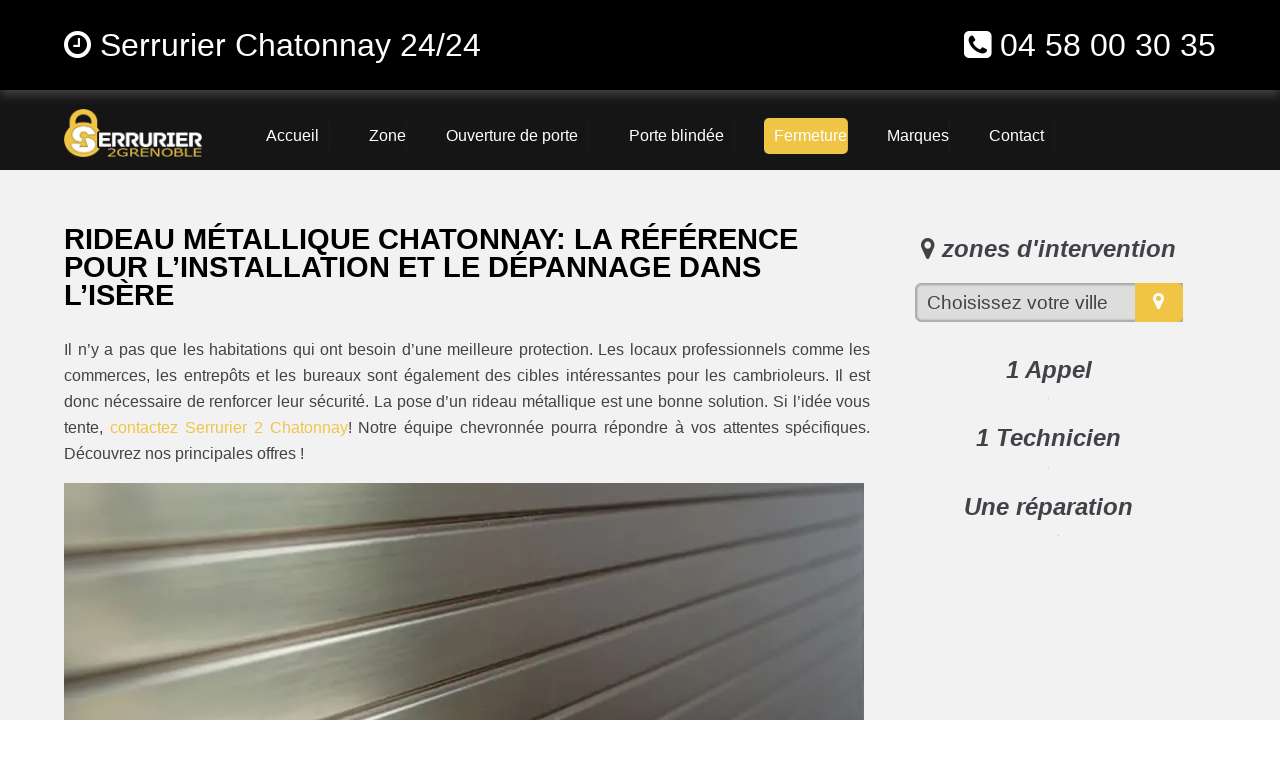

--- FILE ---
content_type: text/html; charset=UTF-8
request_url: https://www.serrurier2grenoble.fr/rideaux-metallique-chatonnay
body_size: 13567
content:
<!doctype html>
<html lang="fr" xmlns:og="https://ogp.me/ns#">
<head>
  <meta charset="utf-8" />
  <title>Rideau Métallique Chatonnay - Dépannage & installation ✔️</title>  
  <meta name="robots" content="index,follow" />  
  <link rel="canonical" href="https://www.serrurier2grenoble.fr/rideaux-metallique-chatonnay" />
  <meta name="description" content="Rideau métallique Chatonnay. Installez vos rideaux métalliques avec nos serruriers qui maîtrisent les travaux de pose et réparation. ☎ 04 58 00 30 35" />
  <meta name="keywords" content="rideau métallique Chatonnay, rideaux métalliques Chatonnay, rideau métallique Chatonnay pas cher, débloquage rideau métallique Chatonnay, instalation rideau métallique Chatonnay, installer rideaux métallique, rideaux métallique devis gratuit, panne rideau métalique, moteur rideaux métallique, lame rideaux métallique" />
  <meta property="og:title" content="Rideaux Métallique | 04 58 00 30 35 | Serrurier 2 Grenoble" /> 
  <meta property="og:description" content="Découvrez un expert en rideau métallique sur Chatonnay" />
  <meta property="og:url" content="https://www.serrurier2grenoble.fr/rideaux-metallique-chatonnay" />
  <meta property="og:type" content="website" />
  <meta property="og:locale" content="fr_FR" />
  <meta property="og:image" content="https://www.serrurier2grenoble.fr/img/logo-serrurier-2-grenoble.png" />
  <meta property="og:site_name" content="Serrurier 2 Grenoble - rideau métallique à Chatonnay" />
  <meta property="article:author" content="créacid®" />
  <meta name="twitter:card" content="summary" />
  <meta name="twitter:title" content="Serrurier Chatonnay - Ouverture Porte 90 €" />   
  <meta name="twitter:description" content="Dépannage en urgence dans toute la région 24/24, le devis est gratuit. Contactez-nous au ☎ 04 58 00 30 35" />  
  <meta name="geo.region" content="FR" />
  <meta name="geo.placename" content="Chatonnay" />
  <meta https-equiv="X-UA-Compatible" content="IE=edge,chrome=1" />
  <meta name="viewport" content="width=device-width, initial-scale=1, minimum-scale=1, maximum-scale=5" />
  <!-- ICON -->
  <link rel="shortcut icon" href="img/ico/serrurier-2-grenoble.ico" />
  <link rel="apple-touch-icon" sizes="144x144" href="img/ico/serrurier-2-grenoble-144-precomposed.png" />
  <link rel="apple-touch-icon" sizes="114x114" href="img/ico/serrurier-2-grenoble-114-precomposed.png" />
  <link rel="apple-touch-icon" sizes="72x72" href="img/ico/serrurier-2-grenoble-72-precomposed.png" />
  <link rel="apple-touch-icon" href="img/ico/serrurier-2-grenoble-57-precomposed.png" />
<!-- CSS -->
<link rel="preload" href="img/article/serrurier-2-grenoble-rideaux-metallique.webp" as="image"/>
<link rel="stylesheet" href="css/css_compact.css" as="style" />  
</head>
 
 <body>
<!--[if lt IE 8]><p id="maj-ie">Vous utilisez une version <strong>obselete</strong> du navigateur. S'il vous plait <a href="https://windows.microsoft.com/fr-fr/internet-explorer/download-ie">mettre à jour votre navigateur</a> afin d'améliorer votre expérience.</p><![endif]-->
<noscript><p id="alertjava"><i class="fa icon-warning-sign"></i> Attention: Afin de pouvoir utilisé le site dans sa globalité, JavaScript doit être activé. Or, il semble que JavaScript est désactivé ou qu\'il ne soit pas supporté par votre navigateur.<br />Activez JavaScript en modifiant les options de votre navigateur, puis essayez à nouveau.</p></noscript>				

	<div id="navbar-fixed-top">
		<div class="wrapper clearfix">
			<div class="box60">
				<span class="navbar-brand"><i class="fa fa-clock-o"></i> Serrurier Chatonnay 24/24</span> 
			</div>
			<div class="box40">
				<span class="navbar-brand navb-right"><i class="fa fa-phone-square"></i> <a href="tel:0458003035">04 58 00 30 35</a></span>
			</div>
		</div>
	</div>
	
    <div id="menu_top">
        <div class="wrapper clearfix">
			<div id="menu1">
				<a href="/"><img src="img/logo-serrurier-2-grenoble.webp" alt="Serrurier 2 Grenoble | Dépannage serrurerie Isère pas cher" /></a>
			</div>
			<div id="menu2">
				<nav id='menu'>
					<ul itemscope itemtype="https://www.schema.org/SiteNavigationElement">
						<li itemprop="name"><a href='/' title="serrurier en urgence 24/24"><span>Accueil</span></a></li>
						<li class='nav-sub' itemprop="name"><a href='serrurier-grenoble' title="serrurier grenoble dépannage "><span>Zone</span></a>
							<ul>
								<li class='last' itemprop="name"><a href='serrurier-saint-martin-d-heres' title="serrurier saint martin d'hères"><span>serrurier saint martin d'hères</span></a></li>
								<li class='last' itemprop="name"><a href='serrurier-echirolles' title="serrurier échirolles"><span>serrurier échirolles</span></a></li>
								<li class='last' itemprop="name"><a href='serrurier-vienne' title="serrurier vienne"><span>serrurier vienne</span></a></li>
								<li class='last' itemprop="name"><a href='serrurier-bourgoin-jallieu' title="serrurier bourgoin jallieu"><span>serrurier bourgoin jallieu</span></a></li>
								<li class='last' itemprop="name"><a href='serrurier-fontaine' title="serrurier fontaine"><span>serrurier fontaine</span></a></li>
								<li class='last' itemprop="name"><a href='serrurier-voiron' title="serrurier voiron"><span>serrurier voiron</span></a></li>
								<li class='last' itemprop="name"><a href='serrurier-villefontaine' title="serrurier villefontaine"><span>serrurier villefontaine</span></a></li>
								<li class='last' itemprop="name"><a href='serrurier-meylan' title="serrurier meylan"><span>serrurier meylan</span></a></li>
								<li class='last' itemprop="name"><a href='serrurier-l-isle-d-abeau' title="serrurier l'isle d'abeau"><span>serrurier l'isle d'abeau</span></a></li>
								<li class='last' itemprop="name"><a href='serrurier-saint-egreve' title="serrurier saint égrève"><span>serrurier saint égrève</span></a></li>
								<li class='last' itemprop="name"><a href='serrurier-seyssinet-pariset' title="serrurier seyssinet pariset"><span>serrurier seyssinet pariset</span></a></li>
								<li class='last' itemprop="name"><a href='serrurier-le-pont-de-claix' title="serrurier le pont de claix"><span>serrurier le pont de claix</span></a></li>							
							</ul>
						</li>
						<li itemprop="name"><a href='ouverture-de-porte' title="ouverture porte grenoble urgent"><span>Ouverture de porte</span></a></li>
						<li itemprop="name"><a href='porte-blindee' title="porte blindée pas cher"><span>Porte blindée</span></a></li>
						<li id="active" class='nav-sub' itemprop="name"><a href='rideaux-metallique-grenoble' title="rideaux métallique"><span>Fermeture</span></a>
							<ul>
								<li class='last' itemprop="name"><a href='porte-garage-grenoble' title="porte de garage grenoble"><span>Porte garage</span></a></li>
								<li class='last' itemprop="name"><a href='rideaux-metallique-grenoble' title="rideau metallique depannage"><span>Rideaux métallique</span></a></li>	 
							</ul>
						</li>  
						<li class='nav-sub' itemprop="name"><a href='marque-serrurerie' title="remplacer serrure grenoble"><span>Marques</span></a>
							<ul>
								<li class='last' itemprop="name"><a href='/marque-serrurerie/serrurier-abus' title="serrure abus"><span>Abus</span></a></li>
								<li class='last' itemprop="name"><a href='/marque-serrurerie/serrurier-anker' title="serrure anker"><span>Anker</span></a></li>
								<li class='last' itemprop="name"><a href='/marque-serrurerie/serrurier-bricard' title="serrure bricard"><span>Bricard</span></a></li>
								<li class='last' itemprop="name"><a href='/marque-serrurerie/serrurier-carmine' title="serrure carmine"><span>Carmine</span></a></li>
								<li class='last' itemprop="name"><a href='/marque-serrurerie/serrurier-cisa' title="serrure cisa"><span>Cisa</span></a></li>
								<li class='last' itemprop="name"><a href='/marque-serrurerie/serrurier-dom' title="serrure dom"><span>Dom</span></a></li>
								
								<li class='last' itemprop="name"><a href='/marque-serrurerie/serrurier-heracles' title="serrure heracles"><span>Heracles</span></a></li>
								<li class='last' itemprop="name"><a href='/marque-serrurerie/serrurier-iseo' title="serrure iseo"><span>Iseo</span></a></li>
								<li class='last' itemprop="name"><a href='/marque-serrurerie/serrurier-jpm' title="serrure jpm"><span>Jpm</span></a></li>
								<li class='last' itemprop="name"><a href='/marque-serrurerie/serrurier-kaba' title="serrure kaba"><span>Kaba...</span></a></li>
							</ul>
						</li>  
						<li itemprop="name"><a href='contact' title="devis serrurier grenoble"><span>Contact</span></a></li>     
					</ul>
				</nav>
			</div>
        </div>
    </div>
	
<!-- main (article + section) -->
	<main id="margin_mob" itemprop="mainContentOfPage" role="main">
		<section class="bgcolor">
			<div class="wrapper clearfix">
				<article id="article70">
					<h1>Rideau métallique Chatonnay: La référence pour l’installation et le dépannage dans l’Isère</h1>
					<p itemprop="articleBody">Il n’y a pas que les habitations qui ont besoin d’une meilleure protection. Les locaux professionnels comme les commerces, les entrepôts et les bureaux sont également des cibles intéressantes pour les cambrioleurs. Il est donc nécessaire de renforcer leur sécurité. La pose d’un rideau métallique est une bonne solution. Si l’idée vous tente, <a href="/serrurier-chatonnay" title="serrurier Chatonnay pas cher">contactez Serrurier 2 Chatonnay</a>! Notre équipe chevronnée pourra répondre à vos attentes spécifiques. Découvrez nos principales offres !</p>           
					<img class="img-responsive" src="img/article/serrurier-2-grenoble-rideaux-metallique.webp" title="rideau metalique pas cher Chatonnay" alt="installation rideaux métallique" />									
					<h2>L’installation de rideaux métalliques dans tout l’Isère</h2>
					<p itemprop="articleBody">La principale fonction du rideau métallique, c’est de protéger la devanture de votre magasin ou de votre bureau. Elle ne sera plus une entrée facile pour les cambrioleurs. Mais il offre également une meilleure protection contre les intempéries. Nos serruriers sont les meilleurs installateurs de <b>rideau métallique Chatonnay</b>. Ils vous aideront à concrétiser votre projet dans les règles de l’art.
					<br />Comme son nom l’indique, le rideau métallique est une structure en métal. Il se décline en différents modèles et donc le choix est à faire avec mûre réflexion. Parmi les offres disponibles, il a les rideaux à lames perforées, à lames pleines infranchissables, à simple paroi ou encore à tubes ondulés. <a href="/ouverture-de-porte" title="ouverture de porte en urgence Chatonnay 38">Le mode de fermeture et d’ouverture des dispositifs</a> diffère également. Certains rideaux sont automatiques tandis que d’autres sont manuels.
					<br />En outre, les dispositifs existent en différentes marques et parmi les plus réputées, il y a DWS, Portlap et Hormann. Peu importe le rideau métallique que vous choisirez, nos techniciens peuvent vous garantir la réussite de son installation et de son bon fonctionnement.</p>				
					<h2>La réparation de rideau métallique</h2>
					<h3>Dépannage Rideau métallique Chatonnay 24/24</h3>
					<p itemprop="articleBody">Un rideaux métallique est un rempart contre les intrusions de votre commerce et boutique situé à Chatonnay, et votre sécurité est notre métier, nos serruriers de métier vous garantissent un travail de qualité quel que soit votre budget et vos exigences, nos techniciens vous établisse un devis gratuit pour tous vos rideaux métallique tous les jours de la semaine, nous intervenons également pour des mises en sécurité et des diagnostique de votre moteur. Du travail bien fait, un gain de temps et un travail soigné. Confié votre sécurité à des serruriers professionnels.
					<br />Nos serruriers sont aussi des professionnels en <b>dépannage rideau métallique</b> et ils comptent plusieurs années d’expérience dans ce domaine. Ils sont en mesure d’intervenir sur n’importe quel type et modèle de dispositif, et ce, peu importe le problème qui l’empêche de fonctionner normalement. Nos professionnels peuvent par exemple remédier à une panne de moteur ou des éléments de guidage. Ils connaissent également la bonne technique à adopter en cas de défaillance ou d’usure des pièces mécaniques.
					<br />En cas déchirure des lames ou si les éléments porteurs commencent à se détériorer, nos techniciens ont la solution. L’atout de notre équipe, c’est qu’elle <b>diagnostique problème rideau métallique</b> avant d’intervenir. Cela leur permet de faire la réparation avec précision.
					<br />Par ailleurs, nos professionnels privilégient les solutions les plus simples. En effet, ils essaient d’éviter les procédures coûteuses tant que c’est possible. C’est le cas du <b>remplacement moteur rideau métallique</b>. Cela dit, si c’est indispensable, nos serruriers pourront accomplir cette tâche correctement.</p>
					<h5>Serrurier 2 Grenoble, le choix de la qualité</h5>	
				</article>
				<aside id="aside30">
					<h4><i class="fa icon-map-marker"></i> zones d'intervention</h4>
					<div class="box80"><script language="JavaScript">function ChangeUrl(formulaire){if (formulaire.ListeUrl.selectedIndex != 0){var url;url = formulaire.ListeUrl.options[formulaire.ListeUrl.selectedIndex].value;window.open(url,'_blank');}}</script>
					<form method="redirection.php" method="get">
						<label>
							<select onchange="document.location.href = this.value;">
								<option selected disabled>Choisissez votre ville</option>
 								<optgroup label="Isère (38)">
									<option value="rideaux-metallique-agnin">rideau metallique agnin</option>
									<option value="rideaux-metallique-allemond">rideau metallique allemond</option>
									<option value="rideaux-metallique-allevard">rideau metallique allevard</option>
									<option value="rideaux-metallique-ambel">rideau metallique ambel</option>
									<option value="rideaux-metallique-anjou">rideau metallique anjou</option>
									<option value="rideaux-metallique-annoisin-chatelans">rideau metallique annoisin-chatelans</option>
									<option value="rideaux-metallique-anthon">rideau metallique anthon</option>
									<option value="rideaux-metallique-aoste">rideau metallique aoste</option>
									<option value="rideaux-metallique-apprieu">rideau metallique apprieu</option>
									<option value="rideaux-metallique-arandon">rideau metallique arandon</option>
									<option value="rideaux-metallique-artas">rideau metallique artas</option>
									<option value="rideaux-metallique-arzay">rideau metallique arzay</option>
									<option value="rideaux-metallique-assieu">rideau metallique assieu</option>
									<option value="rideaux-metallique-auberives-en-royans">rideau metallique auberives-en-royans</option>
									<option value="rideaux-metallique-auberives-sur-vareze">rideau metallique auberives-sur-varèze</option>
									<option value="rideaux-metallique-auris">rideau metallique auris</option>
									<option value="rideaux-metallique-autrans">rideau metallique autrans</option>
									<option value="rideaux-metallique-avignonet">rideau metallique avignonet</option>
									<option value="rideaux-metallique-badinieres">rideau metallique badinières</option>
									<option value="rideaux-metallique-balbins">rideau metallique balbins</option>
									<option value="rideaux-metallique-barraux">rideau metallique barraux</option>
									<option value="rideaux-metallique-beaucroissant">rideau metallique beaucroissant</option>
									<option value="rideaux-metallique-beaufin">rideau metallique beaufin</option>
									<option value="rideaux-metallique-beaufort">rideau metallique beaufort</option>
									<option value="rideaux-metallique-beaulieu">rideau metallique beaulieu</option>
									<option value="rideaux-metallique-beaurepaire">rideau metallique beaurepaire</option>
									<option value="rideaux-metallique-beauvoir-de-marc">rideau metallique beauvoir-de-marc</option>
									<option value="rideaux-metallique-beauvoir-en-royans">rideau metallique beauvoir-en-royans</option>
									<option value="rideaux-metallique-bellegarde-poussieu">rideau metallique bellegarde-poussieu</option>
									<option value="rideaux-metallique-belmont">rideau metallique belmont</option>
									<option value="rideaux-metallique-bernin">rideau metallique bernin</option>
									<option value="rideaux-metallique-besse">rideau metallique besse</option>
									<option value="rideaux-metallique-bessins">rideau metallique bessins</option>
									<option value="rideaux-metallique-bevenais">rideau metallique bévenais</option>
									<option value="rideaux-metallique-bilieu">rideau metallique bilieu</option>
									<option value="rideaux-metallique-biol">rideau metallique biol</option>
									<option value="rideaux-metallique-biviers">rideau metallique biviers</option>
									<option value="rideaux-metallique-bizonnes">rideau metallique bizonnes</option>
									<option value="rideaux-metallique-blandin">rideau metallique blandin</option>
									<option value="rideaux-metallique-bonnefamille">rideau metallique bonnefamille</option>
									<option value="rideaux-metallique-bossieu">rideau metallique bossieu</option>
									<option value="rideaux-metallique-bouge-chambalud">rideau metallique bougé-chambalud</option>
									<option value="rideaux-metallique-bourgoin-jallieu">rideau metallique bourgoin-jallieu</option>
									<option value="rideaux-metallique-bouvesse-quirieu">rideau metallique bouvesse-quirieu</option>
									<option value="rideaux-metallique-brangues">rideau metallique brangues</option>
									<option value="rideaux-metallique-bressieux">rideau metallique bressieux</option>
									<option value="rideaux-metallique-bresson">rideau metallique bresson</option>
									<option value="rideaux-metallique-brezins">rideau metallique brézins</option>
									<option value="rideaux-metallique-brie-et-angonnes">rideau metallique brié-et-angonnes</option>
									<option value="rideaux-metallique-brion">rideau metallique brion</option>
									<option value="rideaux-metallique-burcin">rideau metallique burcin</option>
									<option value="rideaux-metallique-cessieu">rideau metallique cessieu</option>
									<option value="rideaux-metallique-chabons">rideau metallique châbons</option>
									<option value="rideaux-metallique-chalons">rideau metallique châlons</option>
									<option value="rideaux-metallique-chamagnieu">rideau metallique chamagnieu</option>
									<option value="rideaux-metallique-champ-sur-drac">rideau metallique champ-sur-drac</option>
									<option value="rideaux-metallique-champagnier">rideau metallique champagnier</option>
									<option value="rideaux-metallique-champier">rideau metallique champier</option>
									<option value="rideaux-metallique-chamrousse">rideau metallique chamrousse</option>
									<option value="rideaux-metallique-chanas">rideau metallique chanas</option>
									<option value="rideaux-metallique-chantelouve">rideau metallique chantelouve</option>
									<option value="rideaux-metallique-chantesse">rideau metallique chantesse</option>
									<option value="rideaux-metallique-chapareillan">rideau metallique chapareillan</option>
									<option value="rideaux-metallique-charancieu">rideau metallique charancieu</option>
									<option value="rideaux-metallique-charantonnay">rideau metallique charantonnay</option>
									<option value="rideaux-metallique-charavines">rideau metallique charavines</option>
									<option value="rideaux-metallique-charette">rideau metallique charette</option>
									<option value="rideaux-metallique-charnecles">rideau metallique charnècles</option>
									<option value="rideaux-metallique-charvieu-chavagneux">rideau metallique charvieu-chavagneux</option>
									<option value="rideaux-metallique-chasse-sur-rhone">rideau metallique chasse-sur-rhône</option>
									<option value="rideaux-metallique-chasselay">rideau metallique chasselay</option>
									<option value="rideaux-metallique-chassignieu">rideau metallique chassignieu</option>
									<option value="rideaux-metallique-chateau-bernard">rideau metallique château-bernard</option>
									<option value="rideaux-metallique-chateauvilain">rideau metallique châteauvilain</option>
									<option value="rideaux-metallique-chatelus">rideau metallique châtelus</option>
									<option value="rideaux-metallique-chatenay">rideau metallique châtenay</option>
									<option value="rideaux-metallique-chatonnay">rideau metallique châtonnay</option>
									<option value="rideaux-metallique-chatte">rideau metallique chatte</option>
									<option value="rideaux-metallique-chavanoz">rideau metallique chavanoz</option>
									<option value="rideaux-metallique-chelieu">rideau metallique chélieu</option>
									<option value="rideaux-metallique-chevrieres">rideau metallique chevrières</option>
									<option value="rideaux-metallique-cheyssieu">rideau metallique cheyssieu</option>
									<option value="rideaux-metallique-chezeneuve">rideau metallique chèzeneuve</option>
									<option value="rideaux-metallique-chichilianne">rideau metallique chichilianne</option>
									<option value="rideaux-metallique-chimilin">rideau metallique chimilin</option>
									<option value="rideaux-metallique-chirens">rideau metallique chirens</option>
									<option value="rideaux-metallique-cholonge">rideau metallique cholonge</option>
									<option value="rideaux-metallique-chonas-l-amballan">rideau metallique chonas-l-amballan</option>
									<option value="rideaux-metallique-choranche">rideau metallique choranche</option>
									<option value="rideaux-metallique-chozeau">rideau metallique chozeau</option>
									<option value="rideaux-metallique-chuzelles">rideau metallique chuzelles</option>
									<option value="rideaux-metallique-claix">rideau metallique claix</option>
									<option value="rideaux-metallique-clavans-en-haut-oisans">rideau metallique clavans-en-haut-oisans</option>
									<option value="rideaux-metallique-clelles">rideau metallique clelles</option>
									<option value="rideaux-metallique-clonas-sur-vareze">rideau metallique clonas-sur-varèze</option>
									<option value="rideaux-metallique-cognet">rideau metallique cognet</option>
									<option value="rideaux-metallique-cognin-les-gorges">rideau metallique cognin-les-gorges</option>
									<option value="rideaux-metallique-colombe">rideau metallique colombe</option>
									<option value="rideaux-metallique-commelle">rideau metallique commelle</option>
									<option value="rideaux-metallique-corbelin">rideau metallique corbelin</option>
									<option value="rideaux-metallique-cordeac">rideau metallique cordéac</option>
									<option value="rideaux-metallique-corenc">rideau metallique corenc</option>
									<option value="rideaux-metallique-cornillon-en-trieves">rideau metallique cornillon-en-trièves</option>
									<option value="rideaux-metallique-corps">rideau metallique corps</option>
									<option value="rideaux-metallique-correncon-en-vercors">rideau metallique corrençon-en-vercors</option>
									<option value="rideaux-metallique-coublevie">rideau metallique coublevie</option>
									<option value="rideaux-metallique-cour-et-buis">rideau metallique cour-et-buis</option>
									<option value="rideaux-metallique-courtenay">rideau metallique courtenay</option>
									<option value="rideaux-metallique-crachier">rideau metallique crachier</option>
									<option value="rideaux-metallique-cras">rideau metallique cras</option>
									<option value="rideaux-metallique-cremieu">rideau metallique crémieu</option>
									<option value="rideaux-metallique-creys-mepieu">rideau metallique creys-mépieu</option>
									<option value="rideaux-metallique-crolles">rideau metallique crolles</option>
									<option value="rideaux-metallique-culin">rideau metallique culin</option>
									<option value="rideaux-metallique-diemoz">rideau metallique diémoz</option>
									<option value="rideaux-metallique-dionay">rideau metallique dionay</option>
									<option value="rideaux-metallique-dizimieu">rideau metallique dizimieu</option>
									<option value="rideaux-metallique-doissin">rideau metallique doissin</option>
									<option value="rideaux-metallique-dolomieu">rideau metallique dolomieu</option>
									<option value="rideaux-metallique-domarin">rideau metallique domarin</option>
									<option value="rideaux-metallique-domene">rideau metallique domène</option>
									<option value="rideaux-metallique-echirolles">rideau metallique échirolles</option>
									<option value="rideaux-metallique-eclose">rideau metallique eclose</option>
									<option value="rideaux-metallique-engins">rideau metallique engins</option>
									<option value="rideaux-metallique-entraigues">rideau metallique entraigues</option>
									<option value="rideaux-metallique-entre-deux-guiers">rideau metallique entre-deux-guiers</option>
									<option value="rideaux-metallique-estrablin">rideau metallique estrablin</option>
									<option value="rideaux-metallique-eybens">rideau metallique eybens</option>
									<option value="rideaux-metallique-eydoche">rideau metallique eydoche</option>
									<option value="rideaux-metallique-eyzin-pinet">rideau metallique eyzin-pinet</option>
									<option value="rideaux-metallique-faramans">rideau metallique faramans</option>
									<option value="rideaux-metallique-faverges-de-la-tour">rideau metallique faverges-de-la-tour</option>
									<option value="rideaux-metallique-fitilieu">rideau metallique fitilieu</option>
									<option value="rideaux-metallique-flacheres">rideau metallique flachères</option>
									<option value="rideaux-metallique-fontaine">rideau metallique fontaine</option>
									<option value="rideaux-metallique-fontanil-cornillon">rideau metallique fontanil-cornillon</option>
									<option value="rideaux-metallique-four">rideau metallique four</option>
									<option value="rideaux-metallique-froges">rideau metallique froges</option>
									<option value="rideaux-metallique-frontonas">rideau metallique frontonas</option>
									<option value="rideaux-metallique-gieres">rideau metallique gières</option>
									<option value="rideaux-metallique-gillonnay">rideau metallique gillonnay</option>
									<option value="rideaux-metallique-goncelin">rideau metallique goncelin</option>
									<option value="rideaux-metallique-granieu">rideau metallique granieu</option>
									<option value="rideaux-metallique-grenay">rideau metallique grenay</option>
									<option value="rideaux-metallique-grenoble">rideau metallique grenoble</option>
									<option value="rideaux-metallique-gresse-en-vercors">rideau metallique gresse-en-vercors</option>
									<option value="rideaux-metallique-herbeys">rideau metallique herbeys</option>
									<option value="rideaux-metallique-heyrieux">rideau metallique heyrieux</option>
									<option value="rideaux-metallique-hieres-sur-amby">rideau metallique hières-sur-amby</option>
									<option value="rideaux-metallique-huez">rideau metallique huez</option>
									<option value="rideaux-metallique-hurtieres">rideau metallique hurtières</option>
									<option value="rideaux-metallique-izeaux">rideau metallique izeaux</option>
									<option value="rideaux-metallique-izeron">rideau metallique izeron</option>
									<option value="rideaux-metallique-janneyrias">rideau metallique janneyrias</option>
									<option value="rideaux-metallique-jarcieu">rideau metallique jarcieu</option>
									<option value="rideaux-metallique-jardin">rideau metallique jardin</option>
									<option value="rideaux-metallique-jarrie">rideau metallique jarrie</option>
									<option value="rideaux-metallique-l-albenc">rideau metallique l'albenc</option>
									<option value="rideaux-metallique-l-isle-d-abeau">rideau metallique l'isle-d-abeau</option>
									<option value="rideaux-metallique-la-balme-les-grottes">rideau metallique la balme-les-grottes</option>
									<option value="rideaux-metallique-la-batie-divisin">rideau metallique la bâtie-divisin</option>
									<option value="rideaux-metallique-la-batie-montgascon">rideau metallique la bâtie-montgascon</option>
									<option value="rideaux-metallique-la-buisse">rideau metallique la buisse</option>
									<option value="rideaux-metallique-la-buissiere">rideau metallique la buissière</option>
									<option value="rideaux-metallique-la-chapelle-de-la-tour">rideau metallique la chapelle-de-la-tour</option>
									<option value="rideaux-metallique-la-chapelle-de-surieu">rideau metallique la chapelle-de-surieu</option>
									<option value="rideaux-metallique-la-chapelle-du-bard">rideau metallique la chapelle-du-bard</option>
									<option value="rideaux-metallique-la-combe-de-lancey">rideau metallique la combe-de-lancey</option>
									<option value="rideaux-metallique-la-cote-saint-andre">rideau metallique la côte-saint-andré</option>
									<option value="rideaux-metallique-la-ferriere">rideau metallique la ferrière</option>
									<option value="rideaux-metallique-la-flachere">rideau metallique la flachère</option>
									<option value="rideaux-metallique-la-forteresse">rideau metallique la forteresse</option>
									<option value="rideaux-metallique-la-frette">rideau metallique la frette</option>
									<option value="rideaux-metallique-la-garde">rideau metallique la garde</option>
									<option value="rideaux-metallique-la-morte">rideau metallique la morte</option>
									<option value="rideaux-metallique-la-motte-d-aveillans">rideau metallique la motte-d-aveillans</option>
									<option value="rideaux-metallique-la-motte-saint-martin">rideau metallique la motte-saint-martin</option>
									<option value="rideaux-metallique-la-mure">rideau metallique la mure</option>
									<option value="rideaux-metallique-la-murette">rideau metallique la murette</option>
									<option value="rideaux-metallique-la-pierre">rideau metallique la pierre</option>
									<option value="rideaux-metallique-la-riviere">rideau metallique la rivière</option>
									<option value="rideaux-metallique-la-salette-fallavaux">rideau metallique la salette-fallavaux</option>
									<option value="rideaux-metallique-la-salle-en-beaumont">rideau metallique la salle-en-beaumont</option>
									<option value="rideaux-metallique-la-sone">rideau metallique la sône</option>
									<option value="rideaux-metallique-la-terrasse">rideau metallique la terrasse</option>
									<option value="rideaux-metallique-la-tour-du-pin">rideau metallique la tour-du-pin</option>
									<option value="rideaux-metallique-la-tronche">rideau metallique la tronche</option>
									<option value="rideaux-metallique-la-valette">rideau metallique la valette</option>
									<option value="rideaux-metallique-la-verpilliere">rideau metallique la verpillière</option>
									<option value="rideaux-metallique-laffrey">rideau metallique laffrey</option>
									<option value="rideaux-metallique-lalley">rideau metallique lalley</option>
									<option value="rideaux-metallique-lans-en-vercors">rideau metallique lans-en-vercors</option>
									<option value="rideaux-metallique-laval">rideau metallique laval</option>
									<option value="rideaux-metallique-lavaldens">rideau metallique lavaldens</option>
									<option value="rideaux-metallique-lavars">rideau metallique lavars</option>
									<option value="rideaux-metallique-le-bouchage">rideau metallique le bouchage</option>
									<option value="rideaux-metallique-le-bourg-d-oisans">rideau metallique le bourg-d-oisans</option>
									<option value="rideaux-metallique-le-champ-pres-froges">rideau metallique le champ-près-froges</option>
									<option value="rideaux-metallique-le-cheylas">rideau metallique le cheylas</option>
									<option value="rideaux-metallique-le-freney-d-oisans">rideau metallique le freney-d-oisans</option>
									<option value="rideaux-metallique-le-grand-lemps">rideau metallique le grand-lemps</option>
									<option value="rideaux-metallique-le-gua">rideau metallique le gua</option>
									<option value="rideaux-metallique-le-monestier-du-percy">rideau metallique le monestier-du-percy</option>
									<option value="rideaux-metallique-le-moutaret">rideau metallique le moutaret</option>
									<option value="rideaux-metallique-le-passage">rideau metallique le passage</option>
									<option value="rideaux-metallique-le-peage-de-roussillon">rideau metallique le péage-de-roussillon</option>
									<option value="rideaux-metallique-le-perier">rideau metallique le périer</option>
									<option value="rideaux-metallique-le-pin">rideau metallique le pin</option>
									<option value="rideaux-metallique-le-pont-de-beauvoisin">rideau metallique le pont-de-beauvoisin</option>
									<option value="rideaux-metallique-le-pont-de-claix">rideau metallique le pont-de-claix</option>
									<option value="rideaux-metallique-le-sappey-en-chartreuse">rideau metallique le sappey-en-chartreuse</option>
									<option value="rideaux-metallique-le-touvet">rideau metallique le touvet</option>
									<option value="rideaux-metallique-le-versoud">rideau metallique le versoud</option>
									<option value="rideaux-metallique-lentiol">rideau metallique lentiol</option>
									<option value="rideaux-metallique-les-abrets">rideau metallique les abrets</option>
									<option value="rideaux-metallique-les-adrets">rideau metallique les adrets</option>
									<option value="rideaux-metallique-les-avenieres">rideau metallique les avenières</option>
									<option value="rideaux-metallique-les-cotes-d-arey">rideau metallique les côtes-d-arey</option>
									<option value="rideaux-metallique-les-cotes-de-corps">rideau metallique les côtes-de-corps</option>
									<option value="rideaux-metallique-les-eparres">rideau metallique les éparres</option>
									<option value="rideaux-metallique-les-roches-de-condrieu">rideau metallique les roches-de-condrieu</option>
									<option value="rideaux-metallique-leyrieu">rideau metallique leyrieu</option>
									<option value="rideaux-metallique-lieudieu">rideau metallique lieudieu</option>
									<option value="rideaux-metallique-livet-et-gavet">rideau metallique livet-et-gavet</option>
									<option value="rideaux-metallique-longechenal">rideau metallique longechenal</option>
									<option value="rideaux-metallique-lumbin">rideau metallique lumbin</option>
									<option value="rideaux-metallique-luzinay">rideau metallique luzinay</option>
									<option value="rideaux-metallique-malleval-en-vercors">rideau metallique malleval-en-vercors</option>
									<option value="rideaux-metallique-marcieu">rideau metallique marcieu</option>
									<option value="rideaux-metallique-marcilloles">rideau metallique marcilloles</option>
									<option value="rideaux-metallique-marcollin">rideau metallique marcollin</option>
									<option value="rideaux-metallique-marnans">rideau metallique marnans</option>
									<option value="rideaux-metallique-massieu">rideau metallique massieu</option>
									<option value="rideaux-metallique-maubec">rideau metallique maubec</option>
									<option value="rideaux-metallique-mayres-savel">rideau metallique mayres-savel</option>
									<option value="rideaux-metallique-meaudre">rideau metallique méaudre</option>
									<option value="rideaux-metallique-mens">rideau metallique mens</option>
									<option value="rideaux-metallique-merlas">rideau metallique merlas</option>
									<option value="rideaux-metallique-meylan">rideau metallique meylan</option>
									<option value="rideaux-metallique-meyrie">rideau metallique meyrié</option>
									<option value="rideaux-metallique-meyrieu-les-etangs">rideau metallique meyrieu-les-étangs</option>
									<option value="rideaux-metallique-meyssies">rideau metallique meyssiès</option>
									<option value="rideaux-metallique-miribel-lanchatre">rideau metallique miribel-lanchâtre</option>
									<option value="rideaux-metallique-miribel-les-echelles">rideau metallique miribel-les-échelles</option>
									<option value="rideaux-metallique-mizoen">rideau metallique mizoën</option>
									<option value="rideaux-metallique-moidieu-detourbe">rideau metallique moidieu-détourbe</option>
									<option value="rideaux-metallique-moirans">rideau metallique moirans</option>
									<option value="rideaux-metallique-moissieu-sur-dolon">rideau metallique moissieu-sur-dolon</option>
									<option value="rideaux-metallique-monestier-d-ambel">rideau metallique monestier-d-ambel</option>
									<option value="rideaux-metallique-monestier-de-clermont">rideau metallique monestier-de-clermont</option>
									<option value="rideaux-metallique-monsteroux-milieu">rideau metallique monsteroux-milieu</option>
									<option value="rideaux-metallique-mont-de-lans">rideau metallique mont-de-lans</option>
									<option value="rideaux-metallique-mont-saint-martin">rideau metallique mont-saint-martin</option>
									<option value="rideaux-metallique-montagne">rideau metallique montagne</option>
									<option value="rideaux-metallique-montagnieu">rideau metallique montagnieu</option>
									<option value="rideaux-metallique-montalieu-vercieu">rideau metallique montalieu-vercieu</option>
									<option value="rideaux-metallique-montaud">rideau metallique montaud</option>
									<option value="rideaux-metallique-montbonnot-saint-martin">rideau metallique montbonnot-saint-martin</option>
									<option value="rideaux-metallique-montcarra">rideau metallique montcarra</option>
									<option value="rideaux-metallique-montchaboud">rideau metallique montchaboud</option>
									<option value="rideaux-metallique-monteynard">rideau metallique monteynard</option>
									<option value="rideaux-metallique-montfalcon">rideau metallique montfalcon</option>
									<option value="rideaux-metallique-montferrat">rideau metallique montferrat</option>
									<option value="rideaux-metallique-montrevel">rideau metallique montrevel</option>
									<option value="rideaux-metallique-montseveroux">rideau metallique montseveroux</option>
									<option value="rideaux-metallique-moras">rideau metallique moras</option>
									<option value="rideaux-metallique-morestel">rideau metallique morestel</option>
									<option value="rideaux-metallique-moretel-de-mailles">rideau metallique morêtel-de-mailles</option>
									<option value="rideaux-metallique-morette">rideau metallique morette</option>
									<option value="rideaux-metallique-mottier">rideau metallique mottier</option>
									<option value="rideaux-metallique-murianette">rideau metallique murianette</option>
									<option value="rideaux-metallique-murinais">rideau metallique murinais</option>
									<option value="rideaux-metallique-nantes-en-ratier">rideau metallique nantes-en-ratier</option>
									<option value="rideaux-metallique-nantoin">rideau metallique nantoin</option>
									<option value="rideaux-metallique-nivolas-vermelle">rideau metallique nivolas-vermelle</option>
									<option value="rideaux-metallique-notre-dame-de-commiers">rideau metallique notre-dame-de-commiers</option>
									<option value="rideaux-metallique-notre-dame-de-l-osier">rideau metallique notre-dame-de-l-osier</option>
									<option value="rideaux-metallique-notre-dame-de-mesage">rideau metallique notre-dame-de-mésage</option>
									<option value="rideaux-metallique-notre-dame-de-vaulx">rideau metallique notre-dame-de-vaulx</option>
									<option value="rideaux-metallique-noyarey">rideau metallique noyarey</option>
									<option value="rideaux-metallique-optevoz">rideau metallique optevoz</option>
									<option value="rideaux-metallique-oris-en-rattier">rideau metallique oris-en-rattier</option>
									<option value="rideaux-metallique-ornacieux">rideau metallique ornacieux</option>
									<option value="rideaux-metallique-ornon">rideau metallique ornon</option>
									<option value="rideaux-metallique-oulles">rideau metallique oulles</option>
									<option value="rideaux-metallique-oyeu">rideau metallique oyeu</option>
									<option value="rideaux-metallique-oytier-saint-oblas">rideau metallique oytier-saint-oblas</option>
									<option value="rideaux-metallique-oz">rideau metallique oz</option>
									<option value="rideaux-metallique-pact">rideau metallique pact</option>
									<option value="rideaux-metallique-pajay">rideau metallique pajay</option>
									<option value="rideaux-metallique-paladru">rideau metallique paladru</option>
									<option value="rideaux-metallique-panissage">rideau metallique panissage</option>
									<option value="rideaux-metallique-panossas">rideau metallique panossas</option>
									<option value="rideaux-metallique-parmilieu">rideau metallique parmilieu</option>
									<option value="rideaux-metallique-passins">rideau metallique passins</option>
									<option value="rideaux-metallique-pellafol">rideau metallique pellafol</option>
									<option value="rideaux-metallique-penol">rideau metallique penol</option>
									<option value="rideaux-metallique-percy">rideau metallique percy</option>
									<option value="rideaux-metallique-pierre-chatel">rideau metallique pierre-châtel</option>
									<option value="rideaux-metallique-pinsot">rideau metallique pinsot</option>
									<option value="rideaux-metallique-pisieu">rideau metallique pisieu</option>
									<option value="rideaux-metallique-plan">rideau metallique plan</option>
									<option value="rideaux-metallique-poisat">rideau metallique poisat</option>
									<option value="rideaux-metallique-polienas">rideau metallique poliénas</option>
									<option value="rideaux-metallique-pommier-de-beaurepaire">rideau metallique pommier-de-beaurepaire</option>
									<option value="rideaux-metallique-pommiers-la-placette">rideau metallique pommiers-la-placette</option>
									<option value="rideaux-metallique-ponsonnas">rideau metallique ponsonnas</option>
									<option value="rideaux-metallique-pont-de-cheruy">rideau metallique pont-de-chéruy</option>
									<option value="rideaux-metallique-pont-en-royans">rideau metallique pont-en-royans</option>
									<option value="rideaux-metallique-pont-eveque">rideau metallique pont-évêque</option>
									<option value="rideaux-metallique-pontcharra">rideau metallique pontcharra</option>
									<option value="rideaux-metallique-porcieu-amblagnieu">rideau metallique porcieu-amblagnieu</option>
									<option value="rideaux-metallique-prebois">rideau metallique prébois</option>
									<option value="rideaux-metallique-presles">rideau metallique presles</option>
									<option value="rideaux-metallique-pressins">rideau metallique pressins</option>
									<option value="rideaux-metallique-primarette">rideau metallique primarette</option>
									<option value="rideaux-metallique-proveysieux">rideau metallique proveysieux</option>
									<option value="rideaux-metallique-prunieres">rideau metallique prunières</option>
									<option value="rideaux-metallique-quaix-en-chartreuse">rideau metallique quaix-en-chartreuse</option>
									<option value="rideaux-metallique-quet-en-beaumont">rideau metallique quet-en-beaumont</option>
									<option value="rideaux-metallique-quincieu">rideau metallique quincieu</option>
									<option value="rideaux-metallique-reaumont">rideau metallique réaumont</option>
									<option value="rideaux-metallique-renage">rideau metallique renage</option>
									<option value="rideaux-metallique-rencurel">rideau metallique rencurel</option>
									<option value="rideaux-metallique-revel">rideau metallique revel</option>
									<option value="rideaux-metallique-revel-tourdan">rideau metallique revel-tourdan</option>
									<option value="rideaux-metallique-reventin-vaugris">rideau metallique reventin-vaugris</option>
									<option value="rideaux-metallique-rives">rideau metallique rives</option>
									<option value="rideaux-metallique-roche">rideau metallique roche</option>
									<option value="rideaux-metallique-rochetoirin">rideau metallique rochetoirin</option>
									<option value="rideaux-metallique-roissard">rideau metallique roissard</option>
									<option value="rideaux-metallique-romagnieu">rideau metallique romagnieu</option>
									<option value="rideaux-metallique-roussillon">rideau metallique roussillon</option>
									<option value="rideaux-metallique-rovon">rideau metallique rovon</option>
									<option value="rideaux-metallique-royas">rideau metallique royas</option>
									<option value="rideaux-metallique-roybon">rideau metallique roybon</option>
									<option value="rideaux-metallique-ruy">rideau metallique ruy</option>
									<option value="rideaux-metallique-sablons">rideau metallique sablons</option>
									<option value="rideaux-metallique-saint-agnin-sur-bion">rideau metallique saint-agnin-sur-bion</option>
									<option value="rideaux-metallique-saint-alban-de-roche">rideau metallique saint-alban-de-roche</option>
									<option value="rideaux-metallique-saint-alban-du-rhone">rideau metallique saint-alban-du-rhône</option>
									<option value="rideaux-metallique-saint-albin-de-vaulserre">rideau metallique saint-albin-de-vaulserre</option>
									<option value="rideaux-metallique-saint-andeol">rideau metallique saint-andéol</option>
									<option value="rideaux-metallique-saint-andre-en-royans">rideau metallique saint-andré-en-royans</option>
									<option value="rideaux-metallique-saint-andre-le-gaz">rideau metallique saint-andré-le-gaz</option>
									<option value="rideaux-metallique-saint-antoine-l-abbaye">rideau metallique saint-antoine-l-abbaye</option>
									<option value="rideaux-metallique-saint-appolinard">rideau metallique saint-appolinard</option>
									<option value="rideaux-metallique-saint-arey">rideau metallique saint-arey</option>
									<option value="rideaux-metallique-saint-aupre">rideau metallique saint-aupre</option>
									<option value="rideaux-metallique-saint-barthelemy">rideau metallique saint-barthélemy</option>
									<option value="rideaux-metallique-saint-barthelemy-de-sechilienne">rideau metallique saint-barthélemy-de-séchilienne</option>
									<option value="rideaux-metallique-saint-baudille-de-la-tour">rideau metallique saint-baudille-de-la-tour</option>
									<option value="rideaux-metallique-saint-baudille-et-pipet">rideau metallique saint-baudille-et-pipet</option>
									<option value="rideaux-metallique-saint-bernard">rideau metallique saint-bernard</option>
									<option value="rideaux-metallique-saint-blaise-du-buis">rideau metallique saint-blaise-du-buis</option>
									<option value="rideaux-metallique-saint-bonnet-de-chavagne">rideau metallique saint-bonnet-de-chavagne</option>
									<option value="rideaux-metallique-saint-bueil">rideau metallique saint-bueil</option>
									<option value="rideaux-metallique-saint-cassien">rideau metallique saint-cassien</option>
									<option value="rideaux-metallique-saint-chef">rideau metallique saint-chef</option>
									<option value="rideaux-metallique-saint-christophe-en-oisans">rideau metallique saint-christophe-en-oisans</option>
									<option value="rideaux-metallique-saint-christophe-sur-guiers">rideau metallique saint-christophe-sur-guiers</option>
									<option value="rideaux-metallique-saint-clair-de-la-tour">rideau metallique saint-clair-de-la-tour</option>
									<option value="rideaux-metallique-saint-clair-du-rhone">rideau metallique saint-clair-du-rhône</option>
									<option value="rideaux-metallique-saint-clair-sur-galaure">rideau metallique saint-clair-sur-galaure</option>
									<option value="rideaux-metallique-saint-didier-de-bizonnes">rideau metallique saint-didier-de-bizonnes</option>
									<option value="rideaux-metallique-saint-didier-de-la-tour">rideau metallique saint-didier-de-la-tour</option>
									<option value="rideaux-metallique-saint-egreve">rideau metallique saint-égrève</option>
									<option value="rideaux-metallique-saint-etienne-de-crossey">rideau metallique saint-étienne-de-crossey</option>
									<option value="rideaux-metallique-saint-etienne-de-saint-geoirs">rideau metallique saint-étienne-de-saint-geoirs</option>
									<option value="rideaux-metallique-saint-geoire-en-valdaine">rideau metallique saint-geoire-en-valdaine</option>
									<option value="rideaux-metallique-saint-geoirs">rideau metallique saint-geoirs</option>
									<option value="rideaux-metallique-saint-georges-d-esperanche">rideau metallique saint-georges-d-espéranche</option>
									<option value="rideaux-metallique-saint-georges-de-commiers">rideau metallique saint-georges-de-commiers</option>
									<option value="rideaux-metallique-saint-gervais">rideau metallique saint-gervais</option>
									<option value="rideaux-metallique-saint-guillaume">rideau metallique saint-guillaume</option>
									<option value="rideaux-metallique-saint-hilaire">rideau metallique saint-hilaire</option>
									<option value="rideaux-metallique-saint-hilaire-de-brens">rideau metallique saint-hilaire-de-brens</option>
									<option value="rideaux-metallique-saint-hilaire-de-la-cote">rideau metallique saint-hilaire-de-la-côte</option>
									<option value="rideaux-metallique-saint-hilaire-du-rosier">rideau metallique saint-hilaire-du-rosier</option>
									<option value="rideaux-metallique-saint-honore">rideau metallique saint-honoré</option>
									<option value="rideaux-metallique-saint-ismier">rideau metallique saint-ismier</option>
									<option value="rideaux-metallique-saint-jean-d-avelanne">rideau metallique saint-jean-d-avelanne</option>
									<option value="rideaux-metallique-saint-jean-d-herans">rideau metallique saint-jean-d-hérans</option>
									<option value="rideaux-metallique-saint-jean-de-bournay">rideau metallique saint-jean-de-bournay</option>
									<option value="rideaux-metallique-saint-jean-de-moirans">rideau metallique saint-jean-de-moirans</option>
									<option value="rideaux-metallique-saint-jean-de-soudain">rideau metallique saint-jean-de-soudain</option>
									<option value="rideaux-metallique-saint-jean-de-vaulx">rideau metallique saint-jean-de-vaulx</option>
									<option value="rideaux-metallique-saint-jean-le-vieux">rideau metallique saint-jean-le-vieux</option>
									<option value="rideaux-metallique-saint-joseph-de-riviere">rideau metallique saint-joseph-de-rivière</option>
									<option value="rideaux-metallique-saint-julien-de-l-herms">rideau metallique saint-julien-de-l-herms</option>
									<option value="rideaux-metallique-saint-julien-de-raz">rideau metallique saint-julien-de-raz</option>
									<option value="rideaux-metallique-saint-just-chaleyssin">rideau metallique saint-just-chaleyssin</option>
									<option value="rideaux-metallique-saint-just-de-claix">rideau metallique saint-just-de-claix</option>
									<option value="rideaux-metallique-saint-lattier">rideau metallique saint-lattier</option>
									<option value="rideaux-metallique-saint-laurent-du-pont">rideau metallique saint-laurent-du-pont</option>
									<option value="rideaux-metallique-saint-laurent-en-beaumont">rideau metallique saint-laurent-en-beaumont</option>
									<option value="rideaux-metallique-saint-marcel-bel-accueil">rideau metallique saint-marcel-bel-accueil</option>
									<option value="rideaux-metallique-saint-marcellin">rideau metallique saint-marcellin</option>
									<option value="rideaux-metallique-saint-martin-d-heres">rideau metallique saint-martin-d-hères</option>
									<option value="rideaux-metallique-saint-martin-d-uriage">rideau metallique saint-martin-d-uriage</option>
									<option value="rideaux-metallique-saint-martin-de-clelles">rideau metallique saint-martin-de-clelles</option>
									<option value="rideaux-metallique-saint-martin-de-la-cluze">rideau metallique saint-martin-de-la-cluze</option>
									<option value="rideaux-metallique-saint-martin-de-vaulserre">rideau metallique saint-martin-de-vaulserre</option>
									<option value="rideaux-metallique-saint-martin-le-vinoux">rideau metallique saint-martin-le-vinoux</option>
									<option value="rideaux-metallique-saint-maurice-en-trieves">rideau metallique saint-maurice-en-trièves</option>
									<option value="rideaux-metallique-saint-maurice-l-exil">rideau metallique saint-maurice-l-exil</option>
									<option value="rideaux-metallique-saint-maximin">rideau metallique saint-maximin</option>
									<option value="rideaux-metallique-saint-michel-de-saint-geoirs">rideau metallique saint-michel-de-saint-geoirs</option>
									<option value="rideaux-metallique-saint-michel-en-beaumont">rideau metallique saint-michel-en-beaumont</option>
									<option value="rideaux-metallique-saint-michel-les-portes">rideau metallique saint-michel-les-portes</option>
									<option value="rideaux-metallique-saint-mury-monteymond">rideau metallique saint-mury-monteymond</option>
									<option value="rideaux-metallique-saint-nazaire-les-eymes">rideau metallique saint-nazaire-les-eymes</option>
									<option value="rideaux-metallique-saint-nicolas-de-macherin">rideau metallique saint-nicolas-de-macherin</option>
									<option value="rideaux-metallique-saint-nizier-du-moucherotte">rideau metallique saint-nizier-du-moucherotte</option>
									<option value="rideaux-metallique-saint-ondras">rideau metallique saint-ondras</option>
									<option value="rideaux-metallique-saint-pancrasse">rideau metallique saint-pancrasse</option>
									<option value="rideaux-metallique-saint-paul-d-izeaux">rideau metallique saint-paul-d-izeaux</option>
									<option value="rideaux-metallique-saint-paul-de-varces">rideau metallique saint-paul-de-varces</option>
									<option value="rideaux-metallique-saint-paul-les-monestier">rideau metallique saint-paul-lès-monestier</option>
									<option value="rideaux-metallique-saint-pierre-d-allevard">rideau metallique saint-pierre-d-allevard</option>
									<option value="rideaux-metallique-saint-pierre-d-entremont">rideau metallique saint-pierre-d-entremont</option>
									<option value="rideaux-metallique-saint-pierre-de-bressieux">rideau metallique saint-pierre-de-bressieux</option>
									<option value="rideaux-metallique-saint-pierre-de-chartreuse">rideau metallique saint-pierre-de-chartreuse</option>
									<option value="rideaux-metallique-saint-pierre-de-cherennes">rideau metallique saint-pierre-de-chérennes</option>
									<option value="rideaux-metallique-saint-pierre-de-mearoz">rideau metallique saint-pierre-de-méaroz</option>
									<option value="rideaux-metallique-saint-pierre-de-mesage">rideau metallique saint-pierre-de-mésage</option>
									<option value="rideaux-metallique-saint-prim">rideau metallique saint-prim</option>
									<option value="rideaux-metallique-saint-quentin-fallavier">rideau metallique saint-quentin-fallavier</option>
									<option value="rideaux-metallique-saint-quentin-sur-isere">rideau metallique saint-quentin-sur-isère</option>
									<option value="rideaux-metallique-saint-romain-de-jalionas">rideau metallique saint-romain-de-jalionas</option>
									<option value="rideaux-metallique-saint-romain-de-surieu">rideau metallique saint-romain-de-surieu</option>
									<option value="rideaux-metallique-saint-romans">rideau metallique saint-romans</option>
									<option value="rideaux-metallique-saint-sauveur">rideau metallique saint-sauveur</option>
									<option value="rideaux-metallique-saint-savin">rideau metallique saint-savin</option>
									<option value="rideaux-metallique-saint-sebastien">rideau metallique saint-sébastien</option>
									<option value="rideaux-metallique-saint-simeon-de-bressieux">rideau metallique saint-siméon-de-bressieux</option>
									<option value="rideaux-metallique-saint-sorlin-de-morestel">rideau metallique saint-sorlin-de-morestel</option>
									<option value="rideaux-metallique-saint-sorlin-de-vienne">rideau metallique saint-sorlin-de-vienne</option>
									<option value="rideaux-metallique-saint-sulpice-des-rivoires">rideau metallique saint-sulpice-des-rivoires</option>
									<option value="rideaux-metallique-saint-theoffrey">rideau metallique saint-théoffrey</option>
									<option value="rideaux-metallique-saint-verand">rideau metallique saint-vérand</option>
									<option value="rideaux-metallique-saint-victor-de-cessieu">rideau metallique saint-victor-de-cessieu</option>
									<option value="rideaux-metallique-saint-victor-de-morestel">rideau metallique saint-victor-de-morestel</option>
									<option value="rideaux-metallique-saint-vincent-de-mercuze">rideau metallique saint-vincent-de-mercuze</option>
									<option value="rideaux-metallique-sainte-agnes">rideau metallique sainte-agnès</option>
									<option value="rideaux-metallique-sainte-anne-sur-gervonde">rideau metallique sainte-anne-sur-gervonde</option>
									<option value="rideaux-metallique-sainte-blandine">rideau metallique sainte-blandine</option>
									<option value="rideaux-metallique-sainte-luce">rideau metallique sainte-luce</option>
									<option value="rideaux-metallique-sainte-marie-d-alloix">rideau metallique sainte-marie-d-alloix</option>
									<option value="rideaux-metallique-sainte-marie-du-mont">rideau metallique sainte-marie-du-mont</option>
									<option value="rideaux-metallique-salagnon">rideau metallique salagnon</option>
									<option value="rideaux-metallique-salaise-sur-sanne">rideau metallique salaise-sur-sanne</option>
									<option value="rideaux-metallique-sarcenas">rideau metallique sarcenas</option>
									<option value="rideaux-metallique-sardieu">rideau metallique sardieu</option>
									<option value="rideaux-metallique-sassenage">rideau metallique sassenage</option>
									<option value="rideaux-metallique-satolas-et-bonce">rideau metallique satolas-et-bonce</option>
									<option value="rideaux-metallique-savas-mepin">rideau metallique savas-mépin</option>
									<option value="rideaux-metallique-sechilienne">rideau metallique séchilienne</option>
									<option value="rideaux-metallique-semons">rideau metallique semons</option>
									<option value="rideaux-metallique-septeme">rideau metallique septème</option>
									<option value="rideaux-metallique-serezin-de-la-tour">rideau metallique sérézin-de-la-tour</option>
									<option value="rideaux-metallique-sermerieu">rideau metallique sermérieu</option>
									<option value="rideaux-metallique-serpaize">rideau metallique serpaize</option>
									<option value="rideaux-metallique-serre-nerpol">rideau metallique serre-nerpol</option>
									<option value="rideaux-metallique-seyssinet-pariset">rideau metallique seyssinet-pariset</option>
									<option value="rideaux-metallique-seyssins">rideau metallique seyssins</option>
									<option value="rideaux-metallique-seyssuel">rideau metallique seyssuel</option>
									<option value="rideaux-metallique-siccieu-saint-julien-et-carisieu">rideau metallique siccieu-saint-julien-et-carisieu</option>
									<option value="rideaux-metallique-sievoz">rideau metallique siévoz</option>
									<option value="rideaux-metallique-sillans">rideau metallique sillans</option>
									<option value="rideaux-metallique-sinard">rideau metallique sinard</option>
									<option value="rideaux-metallique-soleymieu">rideau metallique soleymieu</option>
									<option value="rideaux-metallique-sonnay">rideau metallique sonnay</option>
									<option value="rideaux-metallique-sousville">rideau metallique sousville</option>
									<option value="rideaux-metallique-succieu">rideau metallique succieu</option>
									<option value="rideaux-metallique-susville">rideau metallique susville</option>
									<option value="rideaux-metallique-teche">rideau metallique têche</option>
									<option value="rideaux-metallique-tencin">rideau metallique tencin</option>
									<option value="rideaux-metallique-theys">rideau metallique theys</option>
									<option value="rideaux-metallique-thodure">rideau metallique thodure</option>
									<option value="rideaux-metallique-tignieu-jameyzieu">rideau metallique tignieu-jameyzieu</option>
									<option value="rideaux-metallique-torchefelon">rideau metallique torchefelon</option>
									<option value="rideaux-metallique-tramole">rideau metallique tramolé</option>
									<option value="rideaux-metallique-treffort">rideau metallique treffort</option>
									<option value="rideaux-metallique-treminis">rideau metallique tréminis</option>
									<option value="rideaux-metallique-trept">rideau metallique trept</option>
									<option value="rideaux-metallique-tullins">rideau metallique tullins</option>
									<option value="rideaux-metallique-valbonnais">rideau metallique valbonnais</option>
									<option value="rideaux-metallique-valencin">rideau metallique valencin</option>
									<option value="rideaux-metallique-valencogne">rideau metallique valencogne</option>
									<option value="rideaux-metallique-valjouffrey">rideau metallique valjouffrey</option>
									<option value="rideaux-metallique-varacieux">rideau metallique varacieux</option>
									<option value="rideaux-metallique-varces-allieres-et-risset">rideau metallique varces-allières-et-risset</option>
									<option value="rideaux-metallique-vasselin">rideau metallique vasselin</option>
									<option value="rideaux-metallique-vatilieu">rideau metallique vatilieu</option>
									<option value="rideaux-metallique-vaujany">rideau metallique vaujany</option>
									<option value="rideaux-metallique-vaulnaveys-le-bas">rideau metallique vaulnaveys-le-bas</option>
									<option value="rideaux-metallique-vaulnaveys-le-haut">rideau metallique vaulnaveys-le-haut</option>
									<option value="rideaux-metallique-vaulx-milieu">rideau metallique vaulx-milieu</option>
									<option value="rideaux-metallique-velanne">rideau metallique velanne</option>
									<option value="rideaux-metallique-venerieu">rideau metallique vénérieu</option>
									<option value="rideaux-metallique-venon">rideau metallique venon</option>
									<option value="rideaux-metallique-venosc">rideau metallique vénosc</option>
									<option value="rideaux-metallique-vernas">rideau metallique vernas</option>
									<option value="rideaux-metallique-vernioz">rideau metallique vernioz</option>
									<option value="rideaux-metallique-vertrieu">rideau metallique vertrieu</option>
									<option value="rideaux-metallique-veurey-voroize">rideau metallique veurey-voroize</option>
									<option value="rideaux-metallique-veyrins-thuellin">rideau metallique veyrins-thuellin</option>
									<option value="rideaux-metallique-veyssilieu">rideau metallique veyssilieu</option>
									<option value="rideaux-metallique-vezeronce-curtin">rideau metallique vézeronce-curtin</option>
									<option value="rideaux-metallique-vienne">rideau metallique vienne</option>
									<option value="rideaux-metallique-vif">rideau metallique vif</option>
									<option value="rideaux-metallique-vignieu">rideau metallique vignieu</option>
									<option value="rideaux-metallique-villard-bonnot">rideau metallique villard-bonnot</option>
									<option value="rideaux-metallique-villard-de-lans">rideau metallique villard-de-lans</option>
									<option value="rideaux-metallique-villard-notre-dame">rideau metallique villard-notre-dame</option>
									<option value="rideaux-metallique-villard-reculas">rideau metallique villard-reculas</option>
									<option value="rideaux-metallique-villard-reymond">rideau metallique villard-reymond</option>
									<option value="rideaux-metallique-villard-saint-christophe">rideau metallique villard-saint-christophe</option>
									<option value="rideaux-metallique-ville-sous-anjou">rideau metallique ville-sous-anjou</option>
									<option value="rideaux-metallique-villefontaine">rideau metallique villefontaine</option>
									<option value="rideaux-metallique-villemoirieu">rideau metallique villemoirieu</option>
									<option value="rideaux-metallique-villeneuve-de-marc">rideau metallique villeneuve-de-marc</option>
									<option value="rideaux-metallique-villette-d-anthon">rideau metallique villette-d-anthon</option>
									<option value="rideaux-metallique-villette-de-vienne">rideau metallique villette-de-vienne</option>
									<option value="rideaux-metallique-vinay">rideau metallique vinay</option>
									<option value="rideaux-metallique-virieu">rideau metallique virieu</option>
									<option value="rideaux-metallique-viriville">rideau metallique viriville</option>
									<option value="rideaux-metallique-vizille">rideau metallique vizille</option>
									<option value="rideaux-metallique-voiron">rideau metallique voiron</option>
									<option value="rideaux-metallique-voissant">rideau metallique voissant</option>
									<option value="rideaux-metallique-voreppe">rideau metallique voreppe</option>
									<option value="rideaux-metallique-vourey">rideau metallique vourey</option>  
									<option value="rideaux-metallique-isere-38">rideau metallique isere 38</option>
								</optgroup>		
							</select>
						</label>
					</form>								
					</div>				
					<h4>1 Appel</h4>					
					<img class="animated1 bounceInRight img-responsive2 img-center lazy" data-original="img/aside/1_appel.webp" title="Appel Urgent" alt="Appelez-nous pour une intervention" />
					<h4>1 Technicien</h4>
					<img class="animated2 bounceInRight img-responsive2 img-center lazy" data-original="img/aside/1_technicien.webp" title="technicien disponible" alt="intervention sous 30min" />
					<h4>Une réparation</h4>					
					<img class="animated3 bounceInRight img-responsive2 img-center lazy" data-original="img/aside/1_reparation.webp" title="reparation professionnel" alt="professionnel réparation immédiat" />													
				</aside>
			</div>
		</section>
		
		<section>
			<div class="wrapper clearfix">
				<a href="serrurier-grenoble" title="serrurerie grenoble urgent"><div class="box25">
					<div class="box25_1"><img class="img-responsive img-zoom lazy" data-original="img/box25/serrurier-urgent.webp" title="serrurier urgence grenoble" alt="depannage serrurier grenoble urgent" /></div>
					<div class="box25_2"><p class="h4-2">Serrurier urgent</p></div>
				</div></a>  				
				<a href="porte-blindee" title="pose porte blindée sécurité"><div class="box25">
					<div class="box25_1"><img class="img-responsive img-zoom lazy" data-original="img/box25/porte-blindee.webp" title="porte blindée grenoble" alt="poseur porte blindée" /></div>
					<div class="box25_2"><p class="h4-2">Porte blindée</p></div>
				</div></a>   
				<a href="porte-garage-grenoble" title="depannage porte garage"><div class="box25">
					<div class="box25_1"><img class="img-responsive img-zoom lazy" data-original="img/box25/porte-garage.webp" title="porte garage grenoble" alt="Porte de Garage" /></div>
					<div class="box25_2"><p class="h4-2">Porte Garage</p></div>
				</div></a> 				
				<a href="rideaux-metallique-grenoble" title="installation rideau métallique"><div class="box25">
					<div class="box25_1"><img class="img-responsive img-zoom lazy" data-original="img/box25/rideaux-metallique.webp" title="rideau metallique grenoble" alt="depannage rideaux métallique" /></div>
					<div class="box25_2"><p class="h4-2">Rideau métallique</p></div>
				</div></a>  				 			
			</div>
		</section>				
		
		<section class="bgcolor">
			<div class="wrapper clearfix">	
				<div class="box100">
					<h2>Diagnostique moteur rideaux métallique / Dépannage rideau métallique Chatonnay </h2>
					<h3>Pourquoi choisir Serrurier 2 Chatonnay ?</h3>
					<p itemprop="articleBody">Nos serruriers de métiers sont là pour vous, nous sommes formé pour accomplir tous vos travaux de serrurerie, nous disposons d'un grand stock de clés, de serrures, de <a href="/porte-blindee" title="porte blindée Chatonnay devis gratuit">porte</a> de toute les <a href="marque-serrurerie">grandes marque de serrurerie</a>.
					<br />Plusieurs années d'expérience dans le domaine de la serrurerie font de nous les leaders en région Isère.</p>							
					<h2>Les avantages de recourir à nos services</h2>
					<h3>DEVIS 100% GRATUIT</h3>
					<p itemprop="articleBody">Nos <a href='/' title="serrurier grenoble et isère">serruriers</a> sont prêts à vous octroyer un service de qualité si vous leur confiez l’installation ou le dépannage de votre rideau métallique. Ils peuvent d’ailleurs vous garantir un travail soigné et réussi en toutes circonstances vu que ce sont des techniciens expérimentés. Sachez qu’en cas de panne, nos serruriers travaillent 24h/24 et 7j/7. Ils s’engageront à rétablir le fonctionnement de votre outil de <b>sécurité rideau métallique Chatonnay</b> rapidement.
					<br />Vous garantir une prestation fiable à un tarif promotionnel est aussi notre devise. Vous pourrez avoir un <a href="/contact" title="contact serrurier Chatonnay - devis gratuit">devis gratuit</a>, ce qui vous permettra de connaître le montant à payer à l’avance. Ainsi, en cas de besoin, n’hésitez pas à nous contacter. Notez que nous opérons dans de nombreuses villes d’Isère 38.</p>
					<h2>Installer votre rideaux métallique par Serrurier 2 Chatonnay</h2>
					<h3>Découvrez un expert en rideau métallique sur Chatonnay - 100% PRO</h3>
					<p itemprop="articleBody">Nos portes de garage à ouverture sectionnelle sont conçues pour vous faire gagner de l'espace, dans la mesure où la porte s'ouvre à la verticale. Vous pouvez bien sur choisir l'ouverture de votre porte de garage motorisé ou manuel.</p>					
				</div>
			</div>
		</section>		
		
		<section id="round" class="bgcolor">
			<div class="wrapper clearfix">
				<div class="box25r">
					<div class="eng-circle animated1 bounceInRight">
						<p>Intervention<br />urgente</p>
					</div>
				</div>				
				<div class="box25r">
					<div class="eng-circle animated2 bounceInRight">
						<p>engagement<br />qualité</p>
					</div>					 
				</div>					
				<div class="box25r">
					<div class="eng-circle animated3 bounceInRight">
						<p>Garantie<br />2 ans</p>
					</div>
				</div>	
				<div class="box25r">
					<div class="eng-circle animated4 bounceInRight">
						<p>Devis<br />gratuit</p>
					</div>
				</div>				
            </div>
		</section>

		<section id="contact">
			<div class="clearfix">
				<div class="box100 contact-info">
					<div class="box90">
						<p id="t_contact">Appeler maintenant pour un devis gratuit</p>
						<p id="p_contact"><i class="fa fa-phone"></i> <a href="tel:0458003035">04 58 00 30 35</a></p>
					</div>
				</div>			
			</div>
		</section>	

		<section class="bgcolor">
			<div class="wrapper clearfix">	
				<div class="box50 commentaire">
					<h3 class="center">Nos clients nous recommandent!</h3>
					<div class="box_com">
						<div class="box_com1"><img class="img-responsive img-circle lazy" data-original="img/vote_homme.webp" alt="client Serrurier 2 Grenoble" /></div>
						<div class="box_com2">
							<div class="box_com_nom"><p>Mr Jacques Thierry</p></div>
							<div class="box_com_com"><p>"Remplacement de mon rideaux métalique à ma boutique, dépannage en temps et en heure"</p></div>
							<div class="box_com_note"></div>
						</div>						
					</div>
					<div class="box_com">
						<div class="box_com1"><img class="img-responsive img-circle lazy" data-original="img/vote_femme.webp" alt="client Serrurier 2 Grenoble" /></div>
						<div class="box_com2">
							<div class="box_com_nom"><p>Mme Anne</p></div>
							<div class="box_com_com"><p>"Ouverture de ma porte suite à une perte de clés, le serrurier à fait un bon travail - je recommande"</p></div>
							<div class="box_com_note"></div>
						</div>						
					</div>	
				</div>	
				<div class="box50">		
					<h3 class="center">Intervention tout le 38</h3>
					<br />
					<img class="img-responsive2 img-center lazy" data-original="img/carte_isere-38.webp" title="dépannage grenoble et isere" alt="serrurier grenoblois" />								
				</div>
			</div>
		</section>			
				
<!-- ariane -->
		<section id="ariane-container">
			<div class="clearfix">
				<ol id="ariane" itemscope itemtype="https://schema.org/BreadcrumbList">
					<li itemprop="itemListElement" itemscope itemtype="https://schema.org/ListItem">
						<a itemprop="item" href="/">Serrurier 2 Grenoble</a> > <span itemprop="name">Rideau Métallique Chatonnay</span>
						<meta itemprop="position" content="1" />
					</li>				
				</ol>
			</div>				
		</section>
	</main>
	
	<footer id="footer-container">
        <div class="wrapper clearfix">	
			<div class="footer4">
				<h3>plan du site</h3>
				<p><a href='serrurier-grenoble' title="serrurier grenoble">Serrurier grenoble</a> / <a href="ouverture-de-porte">Ouverture de porte</a><br />
				<a href="porte-blindee">Porte blindée</a> / <a href="porte-garage-grenoble">Porte de garage</a><br />
				<a href="rideaux-metallique-grenoble">Rideaux métallique</a> / <a href='marque-serrurerie' title="nos marques serrure">marques serrurerie</a></p>			
            </div>
			<div class="footer4">
				<h3>contact / mentions</h3>
				<p><a href="plan-du-site">Plan du site</a><br />
				<a href="mentions-legales">Mentions légales</a><br />
				<a href="contact">Nous contacter</a></p>	
            </div>
			<div class="footer4">
				<h3>réseaux sociaux</h3>
				<p><a itemprop="sameAs" href="" target="_blank" rel="noreferrer"><i class="fa2 fa-facebook"></i></a>
				<a itemprop="sameAs" href="" target="_blank" rel="noreferrer"><i class="fa2 fa-twitter"></i></a> 
				<a itemprop="sameAs" href="" target="_blank" rel="noreferrer"><i class="fa2 fa-pinterest"></i></a></p>	            
			</div> 			
			<div class="footer4">
				<h3>moyens de paiement</h3>
				<p><i class="fa2 fa-cc-amex"></i>
				<i class="fa2 fa-cc-mastercard"></i> 
				<i class="fa2 fa-cc-visa"></i>
				<i class="fa2 fa-eur"></i></p>
            </div>   	
        </div>
		<div id="footpartenaire">
			<p>PARTENAIRES:
			<a href="https://www.serrurier2bourgenbresse.fr" target="_blank" rel="noreferrer" title="serrurier 2 bourg en bresse - serrurier bourg en bresse">serrurier 2 bourg en bresse</a>, <a href="https://www.plombier2bourgenbresse.fr" target="_blank" rel="noreferrer" title="plombier 2 bourg en bresse - plombier bourg en bresse">plombier 2 bourg en bresse</a>, <a href="https://www.vitrier2bourgenbresse.fr" target="_blank" rel="noreferrer" title="vitrier 2 bourg en bresse - vitrerie bourg en bresse">vitrier 2 bourg en bresse</a>,
			<a href="https://www.serrurier2nice.fr" target="_blank" rel="noreferrer" title="serrurier 2 nice - serrurier nice">serrurier 2 nice</a>, <a href="https://www.plombier2nice.fr" target="_blank" rel="noreferrer" title="plombier 2 nice - plombier nice">plombier 2 nice</a>, <a href="https://www.vitrier2nice.fr" target="_blank" rel="noreferrer" title="vitrier 2 nice - vitrerie nice">vitrier 2 nice</a>,			
			<a href="https://www.serrurier2marseille.fr" target="_blank" rel="noreferrer" title="serrurier 2 marseille - serrurier marseille">serrurier 2 marseille</a>, <a href="https://www.plombier2marseille.fr" target="_blank" rel="noreferrer" title="plombier 2 marseille - plombier marseille">plombier 2 marseille</a>, <a href="https://www.vitrier2marseille.fr" target="_blank" rel="noreferrer" title="vitrier 2 marseille - vitrerie marseille">vitrier 2 marseille</a>,
			<a href="https://www.plombier2grenoble.fr" target="_blank" rel="noreferrer" title="plombier 2 grenoble - plomberie grenoble">plombier 2 grenoble</a>, <a href="https://www.vitrier2grenoble.fr" target="_blank" rel="noreferrer" title="vitrier 2 grenoble - vitrerie grenoble">vitrier 2 grenoble</a>,			
			<a href="https://www.serrurier2saintetienne.fr" target="_blank" rel="noreferrer" title="serrurier 2 saint etienne - serrurier saint etienne">serrurier 2 saint etienne</a>, <a href="https://www.plombier2saintetienne.fr" target="_blank" rel="noreferrer" title="plombier 2 saint etienne - plombier saint etienne">plombier 2 saint etienne</a>, <a href="https://www.vitrier2saintetienne.fr" target="_blank" rel="noreferrer" title="vitrier 2 saint etienne - vitrerie saint etienne">vitrier 2 saint etienne</a>,
			<a href="https://www.plombier-2-strasbourg.fr" target="_blank" rel="noreferrer" title="plombier 2 strasbourg - plomberie strasbourg">plombier 2 strasbourg</a>, <a href="https://www.serrurier-2-strasbourg.fr" target="_blank" rel="noreferrer" title="serrurier 2 Strasbourg - serrurier Strasbourg">serrurier 2 Strasbourg</a>, <a href="https://www.vitrier-2-strasbourg.fr" target="_blank" rel="noreferrer" title="vitrier 2 Strasbourg - vitrerie Strasbourg">vitrier 2 Strasbourg</a>,
			<a href="https://www.serrurier2lyon.fr" target="_blank" rel="noreferrer" title="serrurier 2 lyon - serrurier lyon">serrurier 2 lyon</a>, <a href="https://www.plombier2lyon.fr" target="_blank" rel="noreferrer" title="plombier 2 lyon - plomberie lyon">plombier 2 lyon</a>, <a href="https://www.vitrier2lyon.fr" target="_blank" rel="noreferrer" title="vitrier 2 lyon - vitrerie lyon">vitrier 2 lyon</a>,			
			<a href="https://www.serrurier2chambery.fr" target="_blank" rel="noreferrer" title="serrurier 2 chambery - serrurier chambery">serrurier 2 chambery</a>, <a href="https://www.plombier2chambery.fr" target="_blank" rel="noreferrer" title="plombier 2 chambery - plombier chambery">plombier 2 chambery</a>, <a href="https://www.vitrier2chambery.fr" target="_blank" rel="noreferrer" title="vitrier 2 chambery - vitrerie chambery">vitrier 2 chambery</a>,
			<a href="https://www.serrurier2annecy.fr" target="_blank" rel="noreferrer" title="serrurier 2 annecy - serrurier annecy">serrurier 2 annecy</a>, <a href="https://www.plombier2annecy.fr" target="_blank" rel="noreferrer" title="plombier 2 annecy - plombier annecy">plombier 2 annecy</a>, <a href="https://www.vitrier2annecy.fr" target="_blank" rel="noreferrer" title="vitrier 2 annecy - vitrerie annecy">vitrier 2 annecy</a></p>					
		</div>				
    </footer>	

	<section id="creacid">
		<div class="wrapper clearfix">
			<div id="copyright1">&copy; Creacid 2025 - <i>Créateur de site internet</i></div>
			<div id="copyright2"><a href="https://www.creacid.com" target="_blank" rel ="noreferrer"><img class="img-responsive lazy" data-original="img/creacid_logo.png" alt="creacid solution internet" /></a></div>
		</div>
	</section>	
	
	<div id="navbar-fixed-mobile">
		<div class="wrapper clearfix">
			<a href="tel:0458003035"><div class="box100">
				<span class="mobile_t"><i class="fa fa-clock-o"></i> Serrurier Devis Gratuit</span>
				<span class="mobile_num"><i class="fa fa-phone-square"></i> 04 58 00 30 35</span>
			</div></a>
		</div>
	</div>	

<!-- JAVASCRIPT -->
<script src="js/bibliotheque/jquery-3.6.0.min.js"></script>
<!--[if lt IE 9]>
<script src="js/bibliotheque/html5shiv.js"></script>
<script src="js/bibliotheque/respond.min.js"></script>
<![endif]-->    
<script src="js/js_compact.js"></script>
<script src="js/menu.js"></script>
<script src="js/lazy.js"></script>
<script type="text/javascript" charset="utf-8">$(function(){$("img.lazy").lazyload({effect:"fadeIn"});});</script>
<script type="text/javascript">$(function(){$('#navbar-fixed-mobile').click(function(){$('html,body').animate({scrollTop: 0},'slow');});$(window).scroll(function(){if($(window).scrollTop()<50){$('#navbar-fixed-mobile').fadeOut();}else{$('#navbar-fixed-mobile').fadeIn();}});});</script>  
<!-- Google ads -->
<!-- Global site tag (gtag.js) - Google Analytics -->
<script async src="https://www.googletagmanager.com/gtag/js?id=UA-45932952-21"></script>
<script>
  window.dataLayer = window.dataLayer || [];
  function gtag(){dataLayer.push(arguments);}
  gtag('js', new Date());

  gtag('config', 'UA-45932952-21');
</script> 
 </body>
</html>

--- FILE ---
content_type: application/javascript
request_url: https://www.serrurier2grenoble.fr/js/menu.js
body_size: 122
content:
( function( $ ){$( document ).ready(function(){$('#menu').prepend('<div id="menu-button"><a href="/"><img id="menu-mobile img-responsive" src="img/logo-serrurier-2-grenoble.webp" alt="Serrurier 2 Grenoble | Dépannage serrurerie Isère pas cher"></a></div>');$('#menu #menu-button').on('click', function(){var menu = $(this).next('ul');if(menu.hasClass('open')){menu.removeClass('open');}else{menu.addClass('open');}});});})( jQuery );